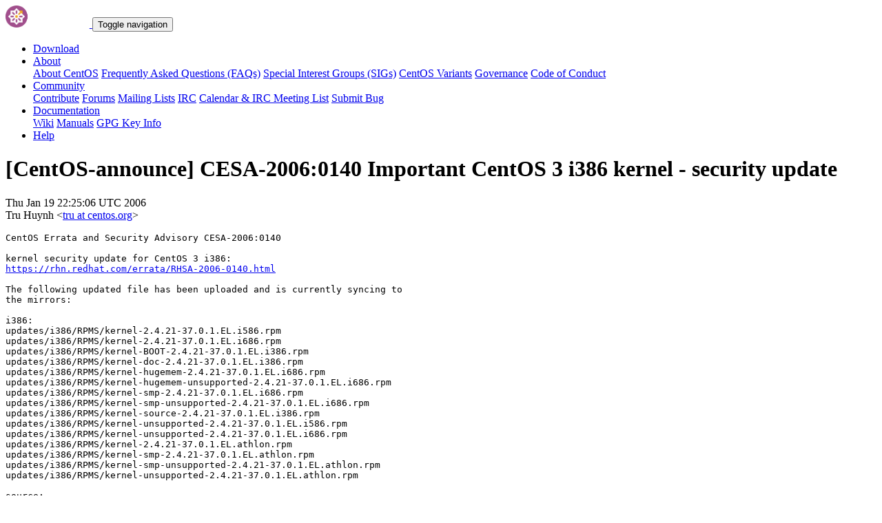

--- FILE ---
content_type: text/html; charset=UTF-8
request_url: https://lists.centos.org/pipermail/centos-announce/2006-January/074751.html
body_size: 11720
content:
<!DOCTYPE html>
<html lang="en">
<head>
<meta http-equiv="Content-Type" content="text/html; charset=us-ascii">
<meta name="viewport" content="width=device-width, initial-scale=1.0, shrink-to-fit=no">
<meta name="robots" content="noindex,follow">
<title>[CentOS-announce] CESA-2006:0140 Important CentOS 3 i386 kernel -	security update</title>
<link rel="index" href="index.html" >
<link rel="made" href="mailto:centos-announce%40centos.org?subject=re:%20Re%3A%20%5BCentOS-announce%5D%20CESA-2006%3A0140%20Important%20CentOS%203%20i386%20kernel%20-%0A%09security%20update&in-reply-to=%3C20060119222506.GA5772%40sillage.bis.pasteur.fr%3E">
<LINK REL="Previous"  HREF="074750.html">
<LINK REL="Next"  HREF="074752.html">
<link rel="icon" type="image/png" sizes="16x16" href="https://www.centos.org/assets/img/favicon.png">
<link rel="stylesheet" href="https://www.centos.org/assets/css/centos-lists.bootstrap.min.css">
</head>
<body>
<nav class="navbar">
<div class="container">
<a class="navbar-brand" href="https://www.centos.org/"><img src="https://www.centos.org/assets/img/logo.png" height="32" alt="The CentOS Project"> <span class="manifestation"></span></a>
<button data-toggle="collapse" class="navbar-toggler" data-target="#navcol-1"><span class="sr-only">Toggle navigation</span><span class="navbar-toggler-icon"></span></button>
<div class="collapse navbar-collapse" id="navcol-1">
<ul class="nav navbar-nav ml-auto">
<li class="nav-item" role="presentation"><a class="nav-link" href="https://www.centos.org/download"><i class="fas fa-download"></i> Download</a></li>
<li class="nav-item dropdown" role="presentation">
<a class="dropdown-toggle nav-link" data-toggle="dropdown" aria-expanded="false" href="#"><i class="fas fa-info-circle"></i> About</a>
<div class="dropdown-menu" role="menu">
<a class="dropdown-item" role="presentation" href="https://www.centos.org/about">About CentOS</a>
<a class="dropdown-item" role="presentation" href="https://wiki.centos.org/FAQ">Frequently Asked Questions (FAQs)</a>
<a class="dropdown-item" role="presentation" href="https://wiki.centos.org/SpecialInterestGroups">Special Interest Groups (SIGs)</a>
<a class="dropdown-item" role="presentation" href="https://www.centos.org/variants">CentOS Variants</a>
<a class="dropdown-item" role="presentation" href="https://www.centos.org/about/governance">Governance</a>
<a class="dropdown-item" role="presentation" href="https://www.centos.org/code-of-conduct">Code of Conduct</a>
</div>
<li class="nav-item dropdown" role="presentation">
<a class="dropdown-toggle nav-link" data-toggle="dropdown" aria-expanded="false" href="#"><i class="fas fa-users"></i> Community</a>
<div class="dropdown-menu" role="menu">
<a class="dropdown-item" role="presentation" href="https://wiki.centos.org/Contribute">Contribute</a>
<a class="dropdown-item" role="presentation" href="https://www.centos.org/forums/">Forums</a>
<a class="dropdown-item" role="presentation" href="https://wiki.centos.org/GettingHelp/ListInfo">Mailing Lists</a>
<a class="dropdown-item" role="presentation" href="https://wiki.centos.org/irc">IRC</a>
<a class="dropdown-item" role="presentation" href="https://www.centos.org/community/calendar/">Calendar &amp; IRC Meeting List</a>
<a class="dropdown-item" role="presentation" href="https://wiki.centos.org/ReportBugs">Submit Bug</a>
</div>
<li class="nav-item dropdown" role="presentation">
<a class="dropdown-toggle nav-link" data-toggle="dropdown" aria-expanded="false" href="#"><i class="fas fa-book"></i> Documentation</a>
<div class="dropdown-menu" role="menu">
<a class="dropdown-item" role="presentation" href="https://wiki.centos.org/">Wiki</a>
<a class="dropdown-item" role="presentation" href="https://docs.centos.org/">Manuals</a>
<a class="dropdown-item" role="presentation" href="https://www.centos.org/keys">GPG Key Info</a>
</div>
<li class="nav-item" role="presentation"><a class="nav-link" href="https://wiki.centos.org/Documentation?action=show&amp;redirect=GettingHelp"><i class="fas fa-life-ring"></i> Help</a></li>
</ul>
</div>
</div>
</nav>
<header class="header header__page">
<h1 class="header__page__title">[CentOS-announce] CESA-2006:0140 Important CentOS 3 i386 kernel -	security update</h1>
<p class="header__page__description">Thu Jan 19 22:25:06 UTC 2006 <br/> Tru Huynh &lt;<a href="mailto:centos-announce%40centos.org?Subject=Re:%20Re%3A%20%5BCentOS-announce%5D%20CESA-2006%3A0140%20Important%20CentOS%203%20i386%20kernel%20-%0A%09security%20update&In-Reply-To=%3C20060119222506.GA5772%40sillage.bis.pasteur.fr%3E" title="[CentOS-announce] CESA-2006:0140 Important CentOS 3 i386 kernel -	security update">tru at centos.org</a>&gt;</p>
</header>
<div class="hr">
<div class="hr__centos-color-0"></div>
<div class="hr__centos-color-1"></div>
<div class="hr__centos-color-2"></div>
<div class="hr__centos-color-3"></div>
</div>
<main class="aside">
<article class="aside__content">
<div class="aside__content__mailman__article">
<!--beginarticle-->
<PRE>CentOS Errata and Security Advisory CESA-2006:0140

kernel security update for CentOS 3 i386:
<A HREF="https://rhn.redhat.com/errata/RHSA-2006-0140.html">https://rhn.redhat.com/errata/RHSA-2006-0140.html</A>

The following updated file has been uploaded and is currently syncing to
the mirrors:

i386:
updates/i386/RPMS/kernel-2.4.21-37.0.1.EL.i586.rpm
updates/i386/RPMS/kernel-2.4.21-37.0.1.EL.i686.rpm
updates/i386/RPMS/kernel-BOOT-2.4.21-37.0.1.EL.i386.rpm
updates/i386/RPMS/kernel-doc-2.4.21-37.0.1.EL.i386.rpm
updates/i386/RPMS/kernel-hugemem-2.4.21-37.0.1.EL.i686.rpm
updates/i386/RPMS/kernel-hugemem-unsupported-2.4.21-37.0.1.EL.i686.rpm
updates/i386/RPMS/kernel-smp-2.4.21-37.0.1.EL.i686.rpm
updates/i386/RPMS/kernel-smp-unsupported-2.4.21-37.0.1.EL.i686.rpm
updates/i386/RPMS/kernel-source-2.4.21-37.0.1.EL.i386.rpm
updates/i386/RPMS/kernel-unsupported-2.4.21-37.0.1.EL.i586.rpm
updates/i386/RPMS/kernel-unsupported-2.4.21-37.0.1.EL.i686.rpm
updates/i386/RPMS/kernel-2.4.21-37.0.1.EL.athlon.rpm
updates/i386/RPMS/kernel-smp-2.4.21-37.0.1.EL.athlon.rpm
updates/i386/RPMS/kernel-smp-unsupported-2.4.21-37.0.1.EL.athlon.rpm
updates/i386/RPMS/kernel-unsupported-2.4.21-37.0.1.EL.athlon.rpm

source:
updates/SRPMS/kernel-2.4.21-37.0.1.EL.src.rpm

You may update your CentOS-3 i386 installations by running the command:

        yum update kernel\*

Tru
-- 
Tru Huynh (CentOS-3 i386/x86_64 Package Maintenance)
<A HREF="http://pgp.mit.edu:11371/pks/lookup?op=get&amp;search=0xBEFA581B">http://pgp.mit.edu:11371/pks/lookup?op=get&amp;search=0xBEFA581B</A>
-------------- next part --------------
A non-text attachment was scrubbed...
Name: not available
Type: application/pgp-signature
Size: 189 bytes
Desc: not available
URL: &lt;<A HREF="http://lists.centos.org/pipermail/centos-announce/attachments/20060119/5169c726/attachment-0004.sig">http://lists.centos.org/pipermail/centos-announce/attachments/20060119/5169c726/attachment-0004.sig</A>&gt;
</PRE>

<!--endarticle-->
</div>
</article>
<aside class="aside__nav">
<ol class="breadcrumb">
<li class="breadcrumb-item"><a href="https://www.centos.org/">Home</a></li>
<li class="breadcrumb-item"><a href="https://lists.centos.org">Mailing Lists</a></li>
<li class="breadcrumb-item"><a href="https://lists.centos.org/mailman/listinfo/centos-announce">CentOS-announce</a></li>
<li class="breadcrumb-item active">Archives
<span class="ml-1">sorted by <a href="date.html#74751">date</a></span>
<span class="ml-1">| <a href="thread.html#74751">thread</a></span>
<span class="ml-1">| <a href="subject.html#74751">subject</a></span>
<span class="ml-1">| <a href="author.html#74751">author</a></span>
</li>
<li class="breadcrumb-item active">[CentOS-announce] CESA-2006:0140 Important CentOS 3 i386 kernel -	security update</li>
</ol>
<div class="toc">
<ul>
<!--threads-->
<LI>Previous message: <A HREF="074750.html">[CentOS-announce] CESA-2006:0184 Critical CentOS 4 x86_64 kdelibs -	security update
</A></li>
<LI>Next message: <A HREF="074752.html">[CentOS-announce] CESA-2006:0140 Important CentOS 3 x86_64 kernel -	security update
</A></li>
</ul>
</div>
</aside>
</main>

<div class="hr">
  <div class="hr__centos-color-0"></div>
  <div class="hr__centos-color-1"></div>
  <div class="hr__centos-color-2"></div>
  <div class="hr__centos-color-3"></div>
</div>

<footer class="footer">
<div class="container">
<div class="row">
<section class="sponsor">
<div class="sponsor__message">
<h6><i class="fas fa-hand-holding-heart"></i> Sponsor</h6>
<p>This site would not be possible without the support of <a href="http://steadfast.net/">steadfast</a>. We would like to thank <a href="http://steadfast.net/">steadfast</a> for being a CentOS sponsor. If you value our work, please consider <a href="https://www.centos.org/sponsors/">becoming a sponsor</a>!</p>
</div>
<div class="sponsor__logo">
<div class="carousel">
<div class="card">
<div class="carousel slide carousel-fade" data-ride="carousel" id="carousel-1">
<div class="carousel-inner" role="listbox">
<div class="carousel-item active">
<a href="http://steadfast.net/" rel="nofollow"><img src="https://www.centos.org/assets/img/sponsors/steadfast.png"></a></div>
</div>
</div>
</div>
</div>
</div>
</section>
</div>
<div class="row">
<section class="links">
<h6><i class="fas fa-info-circle"></i> About</h6>
<ul>
<li><a href="https://www.centos.org/about">About CentOS</a></li>
<li><a href="https://wiki.centos.org/FAQ">Frequently Asked Questions (FAQs)</a></li>
<li><a href="https://wiki.centos.org/SpecialInterestGroups">Special Interest Groups (SIGs)</a></li>
<li><a href="https://www.centos.org/variants">CentOS Variants</a></li>
<li><a href="https://www.centos.org/about/governance">Governance</a></li>
<li><a href="https://www.centos.org/code-of-conduct">Code of Conduct</a></li>
</ul>
</section>
<section class="links">
<h6><i class="fas fa-users"></i> Community</h6>
<ul>
<li><a href="https://wiki.centos.org/Contribute">Contribute</a></li>
<li><a href="https://www.centos.org/forums/">Forums</a></li>
<li><a href="https://wiki.centos.org/GettingHelp/ListInfo">Mailing Lists</a></li>
<li><a href="https://wiki.centos.org/irc">IRC</a></li>
<li><a href="https://www.centos.org/community/calendar/">Calendar &amp; IRC Meeting List</a></li>
<li><a href="https://wiki.centos.org/ReportBugs">Submit Bug</a></li>
</ul>
</section>
<section class="project">
<h4>The CentOS Project</h4>
<p class="lead">Community-driven free software effort focused around the goal of providing a rich base platform for open source communities to build upon.</p>
<div class="lead social">
<a href="https://www.facebook.com/groups/centosproject/"><i class="fab fa-facebook-f"></i></a>
<a href="https://twitter.com/centos"><i class="fab fa-twitter"></i></a>
<a href="https://youtube.com/TheCentOSProject"><i class="fab fa-youtube"></i></a>
<a href="https://www.linkedin.com/groups/22405"><i class="fab fa-linkedin"></i></a>
<a href="https://www.reddit.com/r/CentOS/"><i class="fab fa-reddit"></i></a>
</div>
</section>
</div>
<div class="row">
<section class="copyright">
<p>Copyright &copy; 2023 The CentOS Project  | <a href="https://www.centos.org/legal">Legal</a> | <a href="https://www.centos.org/legal/privacy">Privacy</a> | <a href="https://git.centos.org/centos/centos.org">Site source</a></p>
</section>
</div>
</div>
<div id="topbtn" style="">
<a href="#top"><button title="Page top" type="button" data-toggle="tooltip" class="btn btn-light"><i class="fas fa-arrow-up"></i></button></a>
</div>
</footer>

<script src="https://www.centos.org/assets/js/jquery.min.js"></script>
<script src="https://www.centos.org/assets/js/bootstrap.min.js"></script>
<script src="https://www.centos.org/assets/js/customization.js"></script>
</body>
</html>
